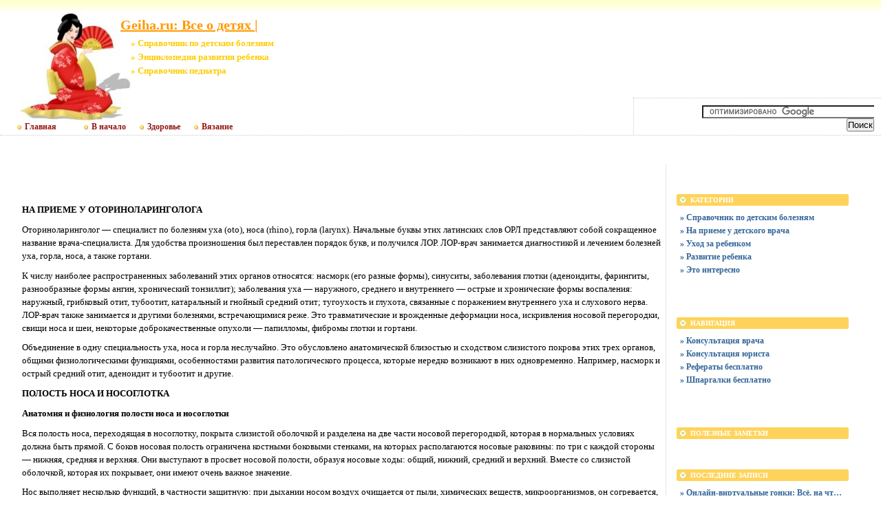

--- FILE ---
content_type: text/html; charset=UTF-8
request_url: http://baby.geiha.ru/data3/14.htm
body_size: 40255
content:
<!DOCTYPE html PUBLIC "-//W3C//DTD XHTML 1.0 Transitional//EN"
    "https://www.w3.org/TR/xhtml1/DTD/xhtml1-transitional.dtd">
<html xmlns="https://www.w3.org/1999/xhtml" id="sixapart-standard">
<head>
    <meta http-equiv="Content-Type" content="text/html; charset=UTF-8" />
    <meta name="keywords" content=" Справочник по детским болезням Энциклопедия развития ребенка Справочник педиатра Geiha.ru:  Все о детях | http://baby.geiha.ru/  договор реферат" />
    <meta name="description" content="Разделы сайта Geiha.ru:  Все о детях | - Все для женщин,  Справочник по детским болезням,  Энциклопедия развития ребенка,  Справочник педиатра, Красота, Здоровье, Медицина" />
    <link rel="stylesheet" href="http://baby.geiha.ru/styles.css" type="text/css" />
    <link rel="start" href="http://baby.geiha.ru/" title="Home" />
    <link rel="alternate" type="application/atom+xml" title="Recent Entries" href="http://geiha.ru/new/atom.xml" />
    <script type="text/javascript" src="http://baby.geiha.ru/mt.js"></script>
  <!-- Yandex.Metrika counter --> <script type="text/javascript" > (function(m,e,t,r,i,k,a){m[i]=m[i]||function(){(m[i].a=m[i].a||[]).push(arguments)}; m[i].l=1*new Date();k=e.createElement(t),a=e.getElementsByTagName(t)[0],k.async=1,k.src=r,a.parentNode.insertBefore(k,a)}) (window, document, "script", "https://mc.yandex.ru/metrika/tag.js", "ym"); ym(55337200, "init", { clickmap:true, trackLinks:true, accurateTrackBounce:true }); </script> <noscript><div><img src="https://mc.yandex.ru/watch/55337200" style="position:absolute; left:-9999px;" alt="" /></div></noscript> <!-- /Yandex.Metrika counter -->  
    <script type="text/javascript">new Image().src = "http://counter.yadro.ru/hit;geiha?r" + escape(document.referrer) + ((typeof(screen)=="undefined")?"" : ";s"+screen.width+"*"+screen.height+"*" + (screen.colorDepth?screen.colorDepth:screen.pixelDepth)) + ";u"+escape(document.URL) + ";" +Math.random();</script>
    
    <script type="text/javascript">
    var adminurl = 'http://baby.geiha.ru/cgi-bin/mt/' + 'mt.cgi';
    var blog_id = '825';
    var page_id = '';
    </script>
<title>Geiha.ru:  Все о детях |.  Справочник по детским болезням.  Энциклопедия развития ребенка.  Справочник педиатра. Эксклюзивные материалы</title>
<div id="AADIV69"></div><script src="https://geiha.ru/adadmin/ser.php?t=AADIV69&f=69">/*Geiha 0*0 head*/</script>
</head>
<body id="professional-website" class="mt-archive-index ">
<table align="center" width="100%" border="0px">
<tr><td align="center" valign="top" width="100%">
<div class="widget-content21">Geiha.ru:  Все о детях |</div>
<div class="widget-content22">» Справочник по детским болезням</div><div class="widget-content23">» Энциклопедия развития ребенка</div><div class="widget-content24">» Справочник педиатра</div>
<table width="100%"><tr><td valign="top" align="right" class="widget-content3"></td></tr></table>
<table width="100%" class="menu-navigation"><tr>
<td class="widget-content2">
<table width="490" height="175" align="left"><tr><td valign="bottom"><div id="main-navigation"><div id="main-navigation-inner"><ul id="css3menu2" class="topmenu">
  <li class="topmenu"><a href="http://geiha.ru" style="padding-left:30px;height:20px;line-height:20px;"><img src="http://geiha.ru/style/bullet_yellow.png" />Главная</a></li>
  <li class="topmenu"><a href="http://baby.geiha.ru/" style="padding-left:30px;height:20px;line-height:20px;"><img src="http://geiha.ru/style/bullet_yellow.png" />В начало</a></li>
  <li class="topmenu"><a href="http://good-medic.ru" rel="nofollow" target="_blank" style="height:20px;line-height:20px;"><img src="http://geiha.ru/style/bullet_yellow.png" />Здоровье</a></li>
  <li class="topmenu"><a href="http://w05.ru" rel="nofollow" target="_blank" style="height:20px;line-height:20px;"><img src="http://geiha.ru/style/bullet_yellow.png" />Вязание</a></li>
</ul></div></div></td></tr></table>
</td><td>
<table width="80%" align="right"><tr><td valign="middle" align="center" height="125" width="100%"><div id="AADIV39"></div><script src="https://geiha.ru/adadmin/ser.php?t=AADIV39&f=39">/*Geiha 468*60 up*/</script>
</td>
</tr><tr>
<td class="menu-navigation2" width="100%"><table align="center" width="100%"><tr><td align="center" width="80%"<div class="widget-search widget"> 
<form action="https://claw.ru/search.html" id="cse-search-box"> <div> <input type="hidden" name="cx" value="partner-pub-4531601484983953:2448125622" /> <input type="hidden" name="cof" value="FORID:10" /> <input type="hidden" name="ie" value="UTF-8" /> <input type="text" name="q" size="50" /> <input type="submit" name="sa" value="Поиск" /> </div></form><script type="text/javascript" src="http://www.google.ru/coop/cse/brand?form=cse-search-box&amp;lang=ru"></script>
</div></td></tr></table></td></tr>
</table>
</td></tr></table><br />
<div id="content"><div id="content-inner">
<table align="center" width="95%" border="0px"><tr><td valign="top" width="100%" class="menu-navigation4">       
<table align="center"><tr><td>
<div id="AADIV40"></div><script src="https://geiha.ru/adadmin/ser.php?t=AADIV40&f=40">/*Geiha 728*15 up*/</script>
<br />
<div id="AADIV41"></div><script src="https://geiha.ru/adadmin/ser.php?t=AADIV41&f=41">/*Geiha 728*90 up*/</script> 
</td></tr></table><br /><br />
<p><strong>НА ПРИЕМЕ У ОТОРИНОЛАРИНГОЛОГА</strong></font></p><p>Оториноларинголог — специалист по болезням уха (oto), носа (rhino), горла (larynx). Начальные буквы этих латинских слов ОРЛ представляют собой сокращенное название врача-специалиста. Для удобства произношения был переставлен порядок букв, и получился ЛОР. ЛОР-врач занимается диагностикой и лечением болезней уха, горла, носа, а также гортани.</font></p><p>К числу наиболее распространенных заболеваний этих органов относятся: насморк (его разные формы), синуситы, заболевания глотки (аденоидиты, фарингиты, разнообразные формы ангин, хронический тонзиллит); заболевания уха — наружного, среднего и внутреннего — острые и хронические формы воспаления: наружный, грибковый отит, тубоотит, катаральный и гнойный средний отит; тугоухость и глухота, связанные с поражением внутреннего уха и слухового нерва.<br>ЛОР-врач также занимается и другими болезнями, встречающимися реже. Это травматические и врожденные деформации носа, искривления носовой перегородки, свищи носа и шеи, некоторые доброкачественные опухоли — папилломы, фибромы глотки и гортани.</font></p><p>Объединение в одну специальность уха, носа и горла неслучайно. Это обусловлено анатомической близостью и сходством слизистого покрова этих трех органов, общими физиологическими функциями, особенностями развития патологического процесса, которые нередко возникают в них одновременно. Например, насморк и острый средний отит, аденоидит и тубоотит и другие.</font></p><p><strong>ПОЛОСТЬ НОСА И НОСОГЛОТКА</strong></font></p><p><strong>Анатомия и физиология полости носа и носоглотки</strong></font></p><p>Вся полость носа, переходящая в носоглотку, покрыта слизистой оболочкой и разделена на две части носовой перегородкой, которая в нормальных условиях должна быть прямой. С боков носовая полость ограничена костными боковыми стенками, на которых располагаются носовые раковины: по три с каждой стороны — нижняя, средняя и верхняя. Они выступают в просвет носовой полости, образуя носовые ходы: общий, нижний, средний и верхний. Вместе со слизистой оболочкой, которая их покрывает, они имеют очень важное значение.</font></p><p>Нос выполняет несколько функций, в частности защитную: при дыхании носом воздух очищается от пыли, химических веществ, микроорганизмов, он согревается, увлажняется и в обработанном виде поступает в более глубокие дыхательные пути — трахею, бронхи, легкие. В легких осуществляется снабжение крови кислородом, что так важно для жизнедеятельности дыхательной и кровеносной систем, головного мозга.</font></p><p>Не меньшее значение имеет обонятельная функция носа.</font></p><p>Выполнение этих функций осуществляется за счет особого строения слизистой оболочки носа. Поэтому так важно сохранять ее в нормальном состоянии.</font></p><p>Нарушение носового дыхания вызывает ряд заболеваний ребенка. Прежде всего это поражение нижних дыхательных путей — трахеит, бронхит, пневмония. Затруднение носового дыхания может способствовать недостаточному насыщению крови кислородом, что приводит к нарушениям деятельности головного мозга: появляются головные боли, усталость, недомогание, нарушение сна, снижается успеваемость в школе.</font></p><p>Полость носа заканчивается переходом в носоглотку. В куполе носоглотки располагаются аденоидные разращения, которые выполняют защитную функцию как часть лпмфаденоидного аппарата глотки. Но часто они играют негативную роль, когда из-за частых повторных воспалений превращаются в очаг хронической инфекции. Воспаление с аденоидных разращений нередко распространяется на слуховые (евстахиевы) трубы, устья которых помещаются на боковых стенках носоглотки. Слуховые трубы соединяют полость носоглотки с барабанной полостью среднего уха, по слуховым трубам инфекция легко может попасть в ухо.</font></p><p>Слуховые трубы необходимы для нормального функционирования среднего уха. Физиологическая роль их заключается в проведении воздуха в барабанную полость и выведении из нее отработанных продуктов, то есть они выполняют дренажную функцию. Нарушение этой функции ведет к воспалению среднего уха — отиту, сопровождающемуся понижением слуха.</font></p><p><strong>Заболевания полости носа</strong></font></p><p>Наиболее частой патологией у детей всех возрастов, но особенно первых лет жизни, является насморк — острый, затяжной и хронический. Причины его разнообразны.</font></p><p>Острый насморк</font></p><p>Острый насморк сопровождает любое простудное состояние, острые респира-торно-вирусные инфекции (ОРВИ), многие детские инфекционные болезни. Это воспаление слизистой оболочки полости носа, которое распространяется и на область носоглотки. В момент заболевания наблюдается подъем температуры тела, иногда до 38 градусов и выше. Дальнейшее состояние ребенка и течение заболевания зависят от основной формы болезни.</font></p><p>Банальный насморк проходит в течение нескольких дней, а точнее — к концу второй недели при лечении традиционными каплями в нос (сосудосуживающего и противовоспалительного действия), при соблюдении щадящего режима без посещения детского учреждения и при проведении параллельной терапии, назначенной педиатром при общих простудных явлениях.<br>В процессе лечения насморка у детей, особенно младшего возраста, большое значение придается туалету носа. Перед закапыванием капель необходимо как можно лучше освободить полость носа от отделяемого, чтобы вводимое лекарственное средство непосредственно соприкасалось со слизистой оболочкой носа и оказывало более эффективное действие.</font></p><p>Следует отметить, что нередко ребенок не может самостоятельно произвести туалет носа, то есть он не умеет сморкаться. Это упущение родителей, так как к году жизни малыша уже можно научить сморкаться и тем самым регулировать носовое дыхание. Если ребенок не может или не умеет сморкаться, то матери необходимо отсосать секрет, используя специальную грушу для клизмы.</font></p><p>Правильно сморкаться рекомендуется следующим образом: высмаркивание осуществляется одной половиной носа при зажатой пальцем другой ноздре. Затем аналогично продувается другая ноздря. Одновременное высмаркивание обеих ноздрей грозит развитием острого отита, так как при таком сильном двухстороннем высмаркивании инфекция из носа и носоглотки через слуховые трубы может легко проникнуть в барабанную полость.</font></p><p>Длительное нахождение отделяемого в полости носа усиливает отек слизистой оболочки и ее секрецию, что ведет к еще большей заложенности носа. Такое состояние предрасполагает к увеличению аденоидных разращений, возникновению воспалительного процесса в околоносовых пазухах, а также оказывает ряд неблагоприятных влияний на другие органы и системы: бронхолегочную, сердечно-сосудистую, нервно-психическую. Ребенок должен дышать носом. В противном случае развивается другая, более сложная патология — ухудшение общего состояния, нарушение сна, появление усталости, быстрой утомляемости, снижение аппетита.</font></p><p>К средствам сосудосуживающего действия относится 1-2-3-процеитный раствор эфедрина, 0,1-процентный раствор санорина, нафтизина, галазолина, адреналина. Однако эти препараты следует использовать осторожно, применяя их только при резкой заложенности носа и в небольших дозах. Закапывать нужно в каждую половину носа по одной капле, после чего для предотвращения развития сухости слизистой оболочки следует обязательно закапывать масляные капли — кукурузное, оливковое, вазелиновое, абрикосовое, подсолнечное масло — по 8-10 капель в каждую половину носа. Такое количество масла необходимо для смазывания слизистой оболочки носа и носоглотки. При односторонней заложенности носа сосудорасширяющие капли следует закапывать только с одной, «больной», стороны.<br>Капли сосудосуживающего действия предназначены для снятия отека слизистой оболочки носа, в результате чего увеличивается или восстанавливается проходимость носовых путей, улучшается воздушность околоносовых пазух. Все это способствует выздоровлению за счет восстановления носового дыхания.</font></p><p>Лечебное противовоспалительное действие оказывают капли другого состава. К ним относятся 1 -2-процентный раствор протаргола и колларгола, софрадекс, комбинированные капли, состоящие из антибиотика, эфедрина, гидрокортизона, димедрола в равных частях. При большом количестве густого и вязкого отделяемого оправдано применение 1-2-процентных щелочных капель, которые разжижают секрет и способствуют лучшему отсмаркиванию и освобождению носовых путей. Не противопоказаны и другие, в том числе гомеопатические капли и мази.<br>Благоприятное действие при лечении ринита оказывают теплые ножные ванны, сухая горчица, насыпанная в носки, облучение ступней синей лампой, соллюксом, смазывание подошвы бальзамом, массаж стоп.</font></p><p>Заложенность носа из-за отека слизистой оболочки через 1-3 дня уменьшается, но появляется секрет — вначале слизистого, затем слизисто-гнойного характера. К концу срока заболевания исчезает заложенность носа, так как слизистая оболочка приобретает нормальное состояние и вид, прекращается отделяемое, наступает выздоровление.</font></p><p>Затяжной (подострый) насморк</font></p><p>Если выздоровление задерживается более чем на две недели, то есть насморк не поддается лечению или имеет склонность повторяться через короткий промежуток времени, его следует трактовать как затянувшийся. В подобных случаях необходимо найти и устранить причину такого длительного насморка, не поддающегося лечению обычными методами. Чаще всего причиной затяжного насморка оказываются аденоидные разращения, точнее, их воспаление — аденоидит или аллергические реакции на пищевые, лекарственные, бытовые и прочие аллергены. Способствуют затяжному насморку искривление носовой перегородки, гребни, шипы, узконосость и прочее.</font></p><p>Лечение затяжного насморка такое же, как и острого, но в этом случае бывает трудно добиться положительных результатов. В качестве лечебных средств родители часто применяют туалет носа с помощью промывания различными лекарственными или травяными средствами. В летнее время такой насморк обычно прекращается, улучшается носовое дыхание.</font></p><p>Для уточнения причины затяжного насморка и определения дальнейшего лечения ребенка следует показать Л ОР-специалисту.</font></p><p>Хронический насморк</font></p><p>Хронические формы насморка весьма разнообразны. К ним относятся простой, гипертрофический, атрофический, вазомоторный, аллергический насморк. Причины их также различны, поэтому лечение проводится дифференцированно, соответственно клинической симптоматике.</font></p><p>Причинами хронического насморка чаще всего являются искривления и гребни носовой перегородки, гипертрофические процессы в носоглотке, патология брон-холегочной, иммунной систем и прочее. У детей причиной такого насморка иногда являются инородные тела в носу.<br>При простом насморке наблюдается умеренное затруднение носового дыхания, постоянное наличие секрета, главным образом, слизистого характера. Эти проявления связаны с отечностью слизистой оболочки носа, сужением просвета носовых ходов. Применение сосудосуживающих капель способствует улучшению дыхания, уменьшению секреции, но не ведет к выздоровлению. Чтобы уточнить причину насморка и устранить ее, необходимо обратиться к ЛОР-врачу.</font></p><p>Гипертрофическая форма насморка</font></p><p>Гипертрофическая форма насморка развивается, как правило, вследствие часто повторяющегося затяжного насморка, особенно при искривлениях носовой перегородки. В полости носа при этой форме насморка возникают разрастания и утолщения слизистой оболочки, завершающиеся стойким уплотнением и увеличением носовых раковин, что вызывает резкое затруднение носового дыхания.</font></p><p>На ранних стадиях заболевания эффективны сосудосуживающие капли, однако со временем препарат перестает действовать, а все симптомы становятся стойкими. Тогда решается вопрос о хирургическом вмешательстве — ультразвуковой деструкции носовых раковин, вазотомии или конхотомии (частичное удаление носовых раковин).</font></p><p>Атрофический насморк</font></p><p>Атрофический насморк у детей встречается редко. Он возникает вследствие угнетения функции желез, вырабатывающих слизь, и характеризуется сухостью слизистой оболочки носа, скоплением густого секрета, образованием корок, что затрудняет дыхание через нос. Лечение заключается в применении щелочных и масляных капель из оливкового, кукурузного масла с добавлением витаминов A, D, рыбьего жира, мазей. Для промывания носа могут быть использованы отвары трав.</font></p><p>При атрофическом рините, особенно выраженном в переднем отделе носовой перегородки в области поверхностно расположенного скопления сосудов — так называемого сплетения Киссельбаха, возможны носовые кровотечения. Они могут быть частыми, но не обильными. </font></p><p>Нередко такое кровотечение провоцирует вирусная инфекция, во время которой из-за поражения стенок сосудов и кровяных пластинок — тромбоцитов — увеличивается их ломкость. Кровотечение в этих случаях может быть более обильным и продолжительным, но не опасным. Следует знать, что иногда частые и обильные носовые кровотечения могут быть проявлением заболеваний крови, поэтому при часто повторяющихся носовых кровотечениях необходима консультация врача-гематолога. Носовые кровотечения могут стать причиной малокровия — анемии.</font></p><p>Терапевтические мероприятия при кровотечениях сводятся к очень частому применению {до 10 раз в сутки) мазей, вазелина в нос на кровоточащую область. Для укрепления стенок сосудов в переднем отделе носовой перегородки рекомендуется принимать внутрь аскорбиновую кислоту, дицинон, адроксон и другие препараты, повышающие свертывающие свойства крови, в возрастных дозировках.</font></p><p>В домашних условиях неотложную помощь при носовом кровотечении могут оказать и родители. В носовые ходы туго вводятся ватные тампоны, пропитанные перекисью водорода или любым маслом. Это передняя тампонада носа, благодаря которой сдавливаются кровоточащие сосуды. На область наружного носа уклады вается смоченная холодной водой ткань, и нос плотно зажимается рукой. Голова ребенка должна быть наклонена вперед, но ни в коем случае не назад, так как при таком положении кровь проникает в носоглотку и кровотечение продолжается.<br>При повторном и более продолжительном кровотечении необходимо вызвать «скорую помощь», специалисты которой определят, какая и где должна быть оказана в дальнейшем помощь. В отдельных случаях ребенка следует госпитализировать.</font></p><p>При упорных кровотечениях, не поддающихся местным лечебным воздействиям, показано обследование у педиатра, так как наряду с локальными причинами возможно повышение кровяного давления, а также некоторые врожденные пороки сердца и сосудов.</font></p><p>Вазомоторный насморк</font></p><p>По типу и проявлениям различают две формы вазомоторного насморка — ней-ровегетативную и аллергическую.</font></p><p>В основе нейровегетативной формы вазомоторного насморка лежат расстройства нейровегетативных и эндокринных механизмов. В этом случае имеются нарушения сосудистых реакций. Слизистая оболочка носа бледная, синюшного цвета, выделяется большое количество стекловидного и слизистого отделяемого. Характерно частое, залпами, чихание.</font></p><p>У детей явления вазомоторного ринита очень часто бывают вторичными, связанными с наличием других патологических процессов — аденоидных разращений, воспаления околоносовых пазух, искривления носовой перегородки. Нередко простое устранение указанных заболеваний ведет к исчезновению вазомоторного ринита: нормализуется носовое дыхание, прекращаются чихание, обильное и постоянное отделяемое.</font></p><p>Аллергическая форма вызвана повышенной чувствительностью организма к веществам, с которыми он находится в постоянном контакте. Аллергенами могут служить лекарства, пищевые продукты, бытовая пыль, шерсть животных, растения, инфекция (вирусы и микробы) и другие. После контакта с аллергеном появляются зуд в носу, серия чиханий и истечение из носа — «носовой салют».</font></p><p>Таким образом, при вазомоторных ринитах имеются глубокие и разнообразные нарушения в ряде систем организма: вегетососудистой, эндокринной, иммунной и других, которые ЛОР-врач учитывает при разработке методов лечения. В связи с этим лечение не всегда будет легким и эффективным. При обнаружении симптомов вазомоторного или аллергического насморка родители и отоларинголог не должны ограничиваться лишь констатацией этого состояния, не придавая значения выявлению и ликвидации причин, вызвавших эти вторичные изменения. Лечебная тактика в таких случаях должна носить целенаправленный характер, ее определяет ЛОР-врач.</font></p><p>Имеется очень много способов лечения такого насморка, существуют и различные препараты, но выбор конкретного способа и средства относится к компетенции оториноларинголога-аллерголога. Больные должны находиться под постоянным контролем специалиста и систематически получать индивидуально подобранную терапию, наиболее эффективную для данного больного и его формы заболевания.</font></p><p>Арсенал средств, используемых при лечении вазомоторного и аллергического насморка, велик. Применяется множество лекарственных препаратов в различных комбинациях, физиотерапевтические, полухирургические и хирургические методы лечения. Многообразные изменения, возникающие при вазомоторном рините в других органах и системах организма, наличие целого комплекса причин, лежащих в основе этого заболевания, ведут к тому, что один и тот же способ лечения может иметь хороший результат в одном случае, а в других, напротив, не давать никакого улучшения. Поэтому при выборе метода лечения необходим индивидуальный подход к каждому больному ребенку.</font></p><p>Для получения большего эффекта используются препараты антигистаминного, гормонального, сосудосуживающего, рефлекторного действия и другие лекарственные вещества. Одновременно применяются физиотерапевтические процедуры, лазерное воздействие, назначаются иммуномодуляторы, неспецифическая и специфическая десенсибилизация. Это основные принципы терапии, но следует еще раз подчеркнуть, что столь ответственное лечение затяжного и вазомоторного насморка должно проводиться Л ОР-специалистом, желательно под контролем бактериологических, аллергологических и иммунологических исследований.</font></p><p>Среди больных с насморком могут оказаться и такие дети, у которых имеет место резкое одно- или двустороннее затруднение дыхания через нос вплоть до его полного отсутствия. Здесь возможны более серьезные причины, такие как полипоз носа, хоанальный полип, гипертрофия задних концов нижних носовых раковин, опухоль основания черепа — юношеская ангиофиброма носоглотки, врожденное заращение хоан и прочее. В таких случаях следует сразу же обратиться к ЛОР-специалисту для более углубленного обследования и уточнения диагноза.</font></p><p>Деформация носовой перегородки</font></p><p>Деформации носовой перегородки (гребни, шипы, искривления, подвывихи четырехугольного хряща) могут быть как врожденного, так и приобретенного, травматического, происхождения. Последнее встречается чаще.</font></p><p>Основные жалобы ребенка сводятся к затруднению носового дыхания, преимущественно со стороны имеющихся патологических изменений. Однако могут наблюдаться попеременное закладывание носа, частые насморки, головные боли. Нарушение нормального режима функционирования носовой полости ведет к затруднению дыхания, часто повторяющемуся насморку, что в свою очередь способствует разрастанию лимфаденоидной ткани носоглотки и ее воспалению — аденоидиту. Дыхание через нос еще больше затрудняется, учащаются другие заболевания — ангины, острые респираторно-вирусные инфекции (ОРВИ), синуситы, отиты.<br>Лечение при деформации носовой перегородки хирургическое, метод оперативного вмешательства выбирается в зависимости от возраста ребенка. До 12-14 лет обычно производится аденотомия с последующим консервативным лечением насморка. После 14—15 лет по показаниям осуществляется аденотомия и под-слизистая резекция носовой перегородки с удалением гребней, шипов. При гипертрофии носовых раковин проводится консервативное или хирургическое лечение — прижигание, ультразвуковая деструкция раковин, вазотомия.</font></p><p><strong>ОКОЛОНОСОВЫЕ ПАЗУХИ</strong></font></p><p><strong>Строение околоносовых пазух</strong></font></p><p>Нос тесно связан с околоносовыми пазухами — воздушными полостями, естественные отверстия которых открываются в носовую полость (в средний и верхний носовые ходы). Через эти отверстия осуществляется воздухообмен пазух, необходимый для выполнения их основной функции — речевой резонаторной.</font></p><p>Всего пазух восемь — четыре пары, по две верхнечелюстных, или гайморовых, две лобных, две основных, или клиновидных, и две пазухи решетчатого лабиринта.</font></p><p>У новорожденного некоторые пазухи, в частности, решетчатый лабиринт, довольно развиты, остальные пребывают в зачаточном состоянии. По мере роста ре- • бенка все пазухи постепенно увеличиваются в размерах и заполняются воздухом. Уже к 5-7 годам околоносовые пазухи выглядят воздушными и достигают достаточно большого размера (кроме лобных, которые развиваются позже, к 10-12 годам). В таких пазухах уже возможно развитие воспаления.<br>Если у ребенка длительное время не проходит насморк, особенно гнойный, имеются затруднения носового дыхания и головные боли (постоянные или периодические), необходима консультация ЛОР-врача: обследование уточнит диагноз и позволит назначить правильное лечение.</font></p><p><strong>Воспаление околоносовых пазух</strong></font></p><p>Пазуха по-латыни называется синус, воспаление любой пазухи — синусит. По названию пазухи определяется термин, означающий ее воспаление, — гайморит, этмоидит, фронтит, сфеноидит.<br>Заболевание может быть одной какой-либо пазухи — моносинусит, но у детей обычно в воспалительный процесс оказываются вовлеченными сразу несколько (полисинусит) или все пазухи (пансинусит).</font></p><p>Воспаление околоносовых пазух чаще всего связано с острой респираторно-вирусной инфекцией, во время которой развивается выраженный отек слизистой оболочки носа, а затем присоединяется гнойная инфекция.</font></p><p>Обильное и длительное обсеменение слизистой оболочки носа микробами и часто вирусами, особенно при нарушении иммунитета, ведет к проникновению инфекции в пазухи, таким образом и возникает синусит.</font></p><p>Чем дольше продолжается насморк, тем большие возможности для распространения в другие пазухи получает инфекция. Возникновение и развитие синуситов у детей имеет свои возрастные особенности. Так, частые насморки у ребенка воспринимаются родителями несерьезно, многие считают это обычным явлением. Повторяющиеся через короткие промежутки времени насморки должны насторожить родителей. Насморк может быть легким, а последствия — тяжелыми!<br>Нормальное состояние носа у ребенка должно обеспечивать свободное носовое дыхание. Никакого насморка не должно быть! При частых и длительных насморках требуется обследование у ЛОР-врача, иногда больному ребенку необходимо провести рентгенологическое обследование. При продолжительном и не поддающемся обычному лечению насморке, при частых повторных заболеваниях показана томография — компьютерная или (у маленьких детей) магнитно-резонансная, ее результаты позволяют поставить точный диагноз и определить выбор лучшего метода лечения.</font></p><p>Синуситы бывают острые и хронические. Диагностика синусита у взрослых проста, однако у детей она крайне затруднена, что связано с бессимптомным течением заболевания. Родители не замечают ничего, кроме затруднения дыхания через нос и насморка. Нередко бывают выражены общие симптомы, такие как небольшая температура, вялость, общее недомогание, отсутствие аппетита, кашель, иногда возможны подъемы температуры тела до 38-39 градусов. Изменения в анализе крови показывают, что в организме идет воспалительный процесс. Педиатр, как правило, делает заключение о наличии ОРЗ, трахеита, бронхита, а назначенное лечение бывает малорезультативным. При таких симптомах необходима консультация ЛОР-врача. Длительное существование нелеченного синусита вызывает осложнения, чаще всего со стороны ушей — тубоотит, острый катаральный или гнойный средний отит.</font></p><p>Заболевания околоносовых пазух у детей встречаются часто, но своевременно диагностируются редко. При одновременном наличии синусита и аденоидных разращений последние скрывают, маскируют патологические изменения в пазухах: все жалобы и объективные признаки укладываются в симптоматику состояния при аденоидных разращениях. Лишь проведенная аденотомня, после которой восстанавливается дыхание через нос, а гнойный насморк остается, позволяет заподозрить синусит. Такое состояние объясняется тем, что в ближайшие дни после операции исчезает отек слизистой оболочки носа, открываются естественные соустья пазух и из них усиливается отток гноя. Рентгенологические обследования выявляют скрытно протекавшее воспаление.</font></p><p>В отличие от взрослых, у детей редко развивается острый, бурно протекающий синусит, сопровождающийся высокой температурой, головной болью, резкой заложенностью носа, болезненностью при пальпации области пазухи, тяжестью в голове. Но если такое произойдет, больному должна быть оказана срочная квалифицированная помощь ЛОР-врачом, чаще всего в условиях специализированного стационара.</font></p><p>За последние годы заболевания детей синуситами увеличились.</font></p><p>Как лечатся синуситы? Первым необходимым и важным этапом лечения является применение лекарственных средств и манипуляций, направленных на снятие отека слизистой оболочки носа и носоглотки. Это достигается с помощью сосудосуживающих препаратов, к числу которых относятся эфедрин, нафтизин, галазолин, називин. С их помощью создаются условия для улучшения оттока воспалительного секрета из полости носа и околоносовых пазух, восстанавливается воздушность синусов.</font></p><p>Очень важно как можно чаще производить хороший туалет носа, особенно после применения капель, сочетая высмаркивание с активными движениями и использованием гимнастических упражнений, бега, катания на велосипеде, санках и пр. Гулять можно, если позволяет общее состояние.</font></p><p>При консервативном лечении у большинства детей достаточно эффективно использование метода перемещения по Проетцу (кукушка) и отсасывание слизи из носа по Зондерману. Эти процедуры выполняет врач в поликлинике. Они безболезненные, и их проводят после закапывания в полость носа сосудосуживающих средств. Благодаря их действию расширяются естественные отверстия, что облегчает отток гноя и промывание пазух. Число подобных процедур зависит от тяжести заболевания.</font></p><p>У маленьких детей перечисленные процедуры часто бывают эффективными: исчезает отек слизистой оболочки носа, уменьшается количество секрета, меняется его характер — из гнойного он превращается в слизисто-гнойный, уменьшается его количество, затем выделения прекращаются, появляется свободное носовое дыхание. Все это свидетельствует о положительных результатах проводимого лечения.</font></p><p>В случае отсутствия эффекта от проводимого лечения, при продолжающемся гнойном процессе и сохранении отечности слизистой оболочки необходимо проведение пункции верхнечелюстных пазух или применение синус-катетера «ЯМИК».</font></p><p>Показания к пункции (проколу) верхнечелюстных пазух определяет врач. У маленьких детей пункцию проводят редко, в более старшем возрасте — чаще.</font></p><p>Пункция пазух выполняется только с согласия родителей. У некоторых существует мнение, что первая пункция в последующем влечет за собой повторные, что пункции не способствуют выздоровлению. Это неправильно. Во всяком случае, необходим индивидуальный подход к решению вопроса о необходимости пункции. Основным консервативным методом лечения у таких больных является применение капель, физиотерапевтических процедур и антибиотиков. Однако нередко этого бывает недостаточно, воспалительный процесс полностью не купируется, и приходится прибегать к пункции.</font></p><p>Детям пункция верхнечелюстных пазух позволяет удалить секрет, который из-за резко выраженного отека слизистой оболочки носа, особенно в области соустья верхнечелюстной пазухи, не может быть удален другим способом. Промывание пазухи различными антисептическими растворами механически удаляет секрет из пазух, а лекарственные препараты, используемые для промывания, оказывают благоприятное влияние на воспаленную слизистую оболочку пазухи. Они уменьшают ее инфицированность и продукцию отделяемого, стимулируют процессы регенерации, восстанавливают нормальный режим жизнедеятельности слизистой оболочки пазух.</font></p><p>Уже после первой и второй пункций нередко можно наблюдать выраженный положительный эффект. У большинства больных сразу облегчается дыхание через нос и более легко отходит секрет из пазух. Многократно пунктировать (более 5— 6 раз) обычно приходится редко. Для детей с выраженным гнойным процессом, у которых, несмотря на проведение 3-4 пункций, сохраняется одна и та же картина и продолжается воспаление, пункции один раз в 2-3 дня оказываются недостаточными. Таким больным целесообразно проводить постоянное дренирование верхнечелюстных пазу». Через катетер пазуха в течение дня промывается 3 раза на протяжении 5-7 дней. Эти процедуры абсолютно безболезненные, достаточно эффективные и могут выполняться родителями в домашних условиях. При таком активном удалении секрета и обработке слизистой оболочки пазух различными лечебными растворами (фурациллиновым, эмульсией гидрокортизона, антибиотиками, химотрипсином) достигается стойкий санирующий эффект.</font></p><p>Для эвакуации воспалительного секрета из околоносовых пазух, как верхнечелюстных, так и из клеток решетчатого лабиринта, удобным и эффективным является использование синус-катетера «ЯМИК». Эти процедуры применяются также с интервалом в 2-3 дня. Различные модели данного катетера разработаны и со временем усовершенствованы российскими учеными. Синус-катетеры с успехом используются при лечении детей младшего возраста, у которых пункция верхнечелюстных пазух технически сложна и небезопасна. Решение о применении катетера принимает врач.</font></p><p>В перерывах между пункциями и катетеризацией пазух используются такие лечебные приемы, как перемещение по Проетцу, отсасывание секрета пазух по Зон-дерману, ирригационная интраназальная терапия (носовой душ).</font></p><p>Перечисленные лечебные манипуляции относятся к компетенции ЛОР-врача, в домашних условиях родители должны выполнять его советы и назначения.</font></p><p>Очень важно следить за состоянием носа, в частности, своевременно и часто удалять секрет из него. Обычно ребенка заставляют очень часто (по мере накопления отделяемого) высмаркиваться. Для более полного освобождения требуется применение капель сосудосуживающего действия, так как после уменьшения отечности слизистой оболочки выделения свободно и легко отходят. Рекомендуются также промывания носа 2 раза в день, что легко выполняется родителями. Для этого используются различные растворы — солевые, отвары трав, диоксидин, йодинол, 2-процентный раствор аскорбиновой кислоты и прочие.</font></p><p>Одновременно на больные пазухи воздействуют тепловыми процедурами. Контактное прогревание области гайморовых пазух и решетчатого лабиринта осуществляется при помощи нагретого специально приготовленного мешочка с речным песком, солью или крупой. Можно использовать горячее вареное яйцо. Мешочек можно прогреть на батарее, сковородке, утюгом или в духовке. Он укладывается на нос и щеки на 10-15 минут дважды в день. Также врач назначает физиотерапевтическое лечение.</font></p><p>Назначение физиотерапии целесообразно после проведенных местных процедур (отсасывания, промывания секрета). На освобожденную чистую слизистую оболочку носа и пазух различные физиопроцедуры оказывают более эффективное действие. Это лечение является завершающим.</font></p><p>Ребенок, страдающий синуситом, особенно поли- и пансинуситом, является не простым больным. У него присутствуют явления интоксикации организма, проявляющиеся в виде слабости, вялости, недомогания, нарушения сна и аппетита, головных болей, кашля. Нередко наблюдаются подъемы температуры до 38-39 градусов или длительное время держится невысокая температура — 37-37,5 градусов.</font></p><p>Нарушение общего состояния ребенка родители замечают раньше, чем обнаруживается синусит. Поэтому наблюдения только педиатра такому ребенку недо статочно. До установления правильного диагноза подъем температуры связываю&quot; с очередным ОРЗ, а кашель — с трахеитом или бронхитом. Назначенное педиат ром лечение не дает заметного улучшения. Нередко в консультациях таких боль ных принимает участие аллерголог, который объясняет заболевание аллергичес кими проявлениями. Рекомендованная им терапия далеко не всегда бывав успешной, особенно в начале болезни, когда очаги гнойной инфекции в пазухах -источник аллергизации ребенка — не ликвидирован. Поэтому ребенка с стуы том на протяжении всей болезни должны обследовать и наблюдать совместно ш диатр и ЛОР-врач.</font></p><p>Таким образом, кроме специального клииико-рентгенологического обследования у оториноларинголога, дети должны получить консультацию педиатра и аллерголога.<br>В уточнении диагноза врачу помогают анализы крови, мочи, данные микробиологического и иммунологического исследований.</font></p><p>Поскольку в возникновении заболеваний ЛОР-органов основную роль играют вирусная и бактериальная инфекции, эффективен прием препаратов противовирусного и антибактериального действия.</font></p><p>В последние годы разработан отечественный препарат интерферона «Вифе-рон-1» и «Виферон-П» для применения в детской практике. Виферон выпускается в свечах, на курс лечения рекомендуется 10 свечей. Препарат обладает тремя механизмами: противовирусным, противовоспалительным и иммуномодулирующим. «Виферон-I» и «Вифероп-П» практически не имеют противопоказаний и не вызывают осложнений.</font></p><p>Известно, что дети с патологией ЛОР-органов, в том числе с синуситами, аде-ноидитами, длительно и часто болеющие, имеют признаки нарушения иммунитета, поэтому применение препарата «Виферон-I» или «Вифсрон-II» обоснованно. Иногда необходимо назначение антибиотиков, которые прописывает врач.</font></p><p>Применение антибиотиков может быть местное и общее. Местно антибиотики используются при таких процедурах, как перемещение, промывание, при пункциях. При тяжелом и осложненном течении синусита антибиотики назначаются в виде уколов или внутрь через рот. В последние годы находят все более широкое применение такие эффективные препараты, как рулид, сумамед, геломиртол форте, синупрет в возрастных дозировках. Удобство их заключается в том, что ребенок принимает лекарство через рот.</font></p><p>Показано также применение противоаллергических препаратов, так как у детей при синуситах часто присутствуют явления вторичной инфекционной аллергии. Кроме того, у некоторых детей имеется аллергия на пищевые, бытовые и другие аллергены. Наличие аллергической настроенности организма усугубляет течение синусита, поэтому прием антиаллергических препаратов способствует более быстрому и полному выздоровлению.</font></p><p><strong>ОСТРЫЕ РЕСПИРАТОРНО-ВИРУСНЫЕ ИНФЕКЦИИ</strong></font></p><p>ОРВИ тесно взаимосвязаны с патологией ЛОР-органов. Любая ОРВИ протекает с поражением слизистой оболочки носа, носоглотки и глотки. Также значительна роль вирусной инфекции в возникновении патологических процессов в ЛОР-органах. На фоне часто повторяющихся ОРВИ или вслед за перенесенным заболеванием нередко наблюдается возникновение различных острых патологических процессов в Л ОР-органах, длительное затяжное течение которых формирует хронический очаг инфекции. Таким образом, часто болеющие дети приобретают еще хронические заболевания ЛОР-органов, усугубляющие течение основного заболевания. Это, в свою очередь, делает невозможным полное выздоровление. Поэтому очень важно проводить комплексное обследование, наблюдение и лечение на всех этапах болезни часто и длительно болеющих детей не только педиатром, но и ЛОР-врачом.</font></p><p>Практика показывает, что нередко значение патологических процессов в ЛОР-органах у детей, постоянно болеющих ОРВИ, недооценивается. На фоне вирусной инфекции чаще всего развиваются следующие заболевания ЛОР-органов: острый ринит, синусит (гайморит, этмоидит, фронтит), аденоидит, тонзиллит, средний отит.</font></p><p>Этому способствует затруднение или отсутствие носового дыхания, так как нарушается вентиляция околоносовых пазух и полости среднего уха. Кроме того, вдыхание ртом холодного неочищенного воздуха ведет к возникновению воспалительных явлений в нижележащих отделах дыхательных путей.</font></p><p>Лечение детей, заболевших ОРВИ, следует начинать уже в первые дни болезни Очень важно с самого начала заботиться об улучшении или восстановлении носового дыхания. Этим можно предупредить развитие выраженных воспалительных процессов в ЛОР-органах. Причина этого в том, что к вирусным поражениям слизистой оболочки дыхательных путей очень быстро присоединяется вторичная бактериальная флора. При сочетании вирусной и бактериальной инфекций воспаление усиливается и, как масляное пятно, распространяется на слизистые оболочки других, рядом расположенных органов — околоносовые пазухи, среднее ухо, спускается в трахею, бронхи, легкие. Течение заболевания становится затяжным, длительно не наступает полное выздоровление.</font></p><p>При лечении применяется весь комплекс сосудосуживающих средств, указанных выше.<br>На ранней стадии заболевания в первые дни можно применять человеческий лейкоцитарный интерферон, обладающий широким спектром противовирусной: действия. Ампулу с препаратом растворяют в 2 мл воды и закапывают в нос по 5-6 капель через 1-2 часа на протяжении суток 5 раз. Лечение интерфероном продолжается в течение 2-3 первых дней заболевания.<br>При затяжном или рецидивирующем течении ОРВИ следует показать ребенка оториноларингологу. При обнаружении воспаления в ЛОР-органах необходимо дальнейшее лечение у ЛОР-врача.</font></p><p><strong>ГЛОТКА И ЕЕ ЗАБОЛЕВАНИЯ</strong></font></p><p><strong>Фарингит</strong></font></p><p>Глотка по-латыни называется «фаринкс», а ее воспаление — фарингит. Воспаление задней стенки глотки относится к весьма распространенным заболеваниям \. представляется в разнообразных формах. Так, по локализации оно может быть поверхностным, при котором страдает только слизистая оболочка глотки, — катаральная форма, и с глубоким поражением лимфаденоидных элементов, находящпхс? в подслизистом слое. Если в первом случае действенны традиционные методы лечения, то во втором обычное лечение оказывается неэффективным.</font></p><p>По характеру течения воспаление глотки может быть острым, подострым и хроническим. Фарингит бывает как первичным, самостоятельным заболеванием прр вирусных поражениях, так и вторичным, значительно чаще встречающимся у детей, то есть является проявлением какого-то другого заболевания. Обычно вторичный фарингит служит симптомом острого или подострого аденоидита, а также ангины, хронического тонзиллита, синусита.</font></p><p>Если широко раскрыть рот, то за языком можно видеть заднюю стенку глотки. В нормальном состоянии она выглядит гладкой, розовой. При фарингите глотка часто имеет ярко-красный цвет, по всей ее задней стенке рассеяны гранулы, представляющие собой увеличенные в размерах лимфаденоидные элементы.</font></p><p>У детей, подвергшихся удалению миндалин, реже — удалению аденоидов, наблюдаются фарингиты, которые относят к заместительным. Вместо удаленной лим-фаденоидной ткани небных миндалин и аденоидных разращений патологический процесс переходит на область задней стенки глотки. При инфекционном поражении наблюдается реакция со стороны лимфаденоидных элементов, находящихся в подслизистом слое задней стенки глотки. При этом можно видеть ангину боковых валиков с нагноившимися пузырьками — фолликулами, у больного появляются резкие боли в горле, особенно при глотании, поднимается температура.</font></p><p>Особую проблему для родителей и педиатров представляют дети, у которых ведущей жалобой фарингита является кашель. При фарингите кашель бывает различным — сухой, горловой, бронхиальный, длительный, приступообразный, ночной, кашель в виде поперхивапия или покашливания.</font></p><p>Ребенка с кашлем излишне часто консультируют различные специалисты — инфекционисты, педиатры, пульмонологи, аллергологи, то есть все, кроме оториноларинголога. Нередко этим детям назначаются многочисленные, не всегда необходимые методы обследования — флюорография, рентгенография грудной клетки. Часто ребенок получает длительную, неэффективную терапию. Нередко у детей, страдающих кашлем, ставится диагноз респираторный аллергоз, обострение трахеита и бронхита, коклюш, навязчивые состояния. Длительное наблюдение и проведение разнообразных, не приносящих эффекта процедур убеждает родителей и лечащих врачей в необходимости консультации у оториноларинголога, так как причина кашля остается неясной.</font></p><p>Внимательная консультация позволяет установить горловой характер кашля, связанный с фарингитом, причиной которого у преобладающего большинства детей являются часто повторяющиеся острые респираторно-вирусные инфекции. Как правило, развитие затяжного фарингита таково: после перенесенного ОРВИ появляется кашель, который беспокоит больного длительное время — от нескольких дней до нескольких месяцев. Днем кашель проявляется в виде поперхивания, легкого покашливания, а в ночное время усиливается, становясь непрерывным, нарушающим сон. Как правило, кашель сухой, мокроты нет. Консервативное лечение, включающее широкий комплекс средств и методов у таких больных, снимает кашель или значительно уменьшает его. В случаях неполного лечебного эффекта выясняется, что кашель поддерживается аденоидными разращениями. Тогда показана адеггатомия, так как источником кашлевого рефлекса является аденоидит, чаще всего подострый или хронический, а фарингит в этих случаях вторичный, связан с воспалением аденоидных разращений.</font></p><p>При затяжном фарингите может отмечаться и другой характер кашля. Это грубый, сухой кашель, изнуряющий ребенка в течение всего дня, но особенно ночью. Как правило, такой кашель наблюдается у детей, ранее подвергшихся тонзиллэкто-мии или аденотомии. Эта форма фарингита связана с поражением подслизистого слоя задней стенки глотки и расположенных там лимфаденоидных элементов. ITpi осмотре видны гранулы — участки гипертрофированной лимфаденоидной ткани рассеянные по всей задней стенке глотки.</font></p><p>Глотка — богатая рефлексогенная зона, и при наличии в ней воспалительной процесса кашлевой рефлекс является одним из основных проявлений хронического фарингита. Традиционное лечение при этом обычно неэффективно.</font></p><p>Кроме традиционных методов лечения фарингитов при кашле рекомендоваиь специальные мероприятия, направленные на ликвидацию воспаления в области зад ней стенки глотки и снятие раздражения рефлексогенных зон.</font></p><p>Разнообразие клинических проявлений фарингита, сопровождаемых самым1 различными симптомами, делает трудным как диагностику, так и выбор метод; лечения, решение этих вопросов относится к компетенции оториноларинголога.</font></p><p>Методы консервативного лечения фарингита разнообразны. Терапия фаринги тов заключается в устранении всех причин, вызвавших и поддерживающих заболе ванне. В данный комплекс входит консервативная, а иногда и хирургическая сана ция полости рта и носа, носоглотки и околоносовых пазух. Это лечение относится к разряду традиционных и применяется в основном у больных катаральной формой фарингита.</font></p><p>Консервативные методы лечения при атрофических фарингитах включают при менение лекарственных средств, способствующих улучшению обменных процессе! и усиливающих секрецию желез слизистой оболочки. Применяются продукты пче ловодства — апилак и прополис в комплексе с другими лекарственными средствами в форме эмульсий, которые прописывает врач. Курс лечения повторяют чере: полгода. Параллельно с этим врач назначает физиотерапию — ультразвук невысо кой интенсивности, который стимулирует защитно-приспособительные мехапиз мы в тканях на клеточном уровне.</font></p><p><strong>Глоточные миндалины (аденоидные разращения)</strong></font></p><p>Лимфаденоидиое глоточное кольцо, по определению некоторых педиатров, играет роль «глоточной таможни». Как известно, таможня стоит на страже интересе! государства и призвана не пропускать в нее то, что может принести вред стране. Организм человека — также своеобразная страна, на входе в которую стоят защитные структуры. Главный вход в организм — это носовая и ротовая полости. В областр глотки они соединяются. И именно здесь, на входе, расположена главная иммунная охрана организма от всевозможных инфекций. Это скопление иммунных лимфоид-ных клеток, объединенных в своеобразное функциональное кольцо, которое когда-тс описали ученые Вальдейер и Пирогов, — кольцо Вальдейера—Пирогова. Оно состою из нескольких миндалин — двух нёбных, одной глоточной (аденоиды), двух трубны&gt; (вокруг отверстий слуховых евстахиевых труб) и одной язычной.</font></p><p>Все они имеют общее строение и общие задачи — не пускать инфекцию в организм. В большинстве случаев они с этой задачей справляются и одерживают победу над микробами и вирусами в боях местного значения. Но иногда сил не хватает и в них возникает воспалительный процесс.</font></p><p>Что такое аденоиды? Аденоидами называют скопление лимфадепоидной ткани в носоглотке, на месте перехода носовой полости в ротовую. При рождении ребенка эти образования являются небольшими. При повторных воспалениях они увеличиваются в размерах и инфицируются, закрывают просвет носоглотки, вызывая затруднение дыхания.</font></p><p>В отдельных звеньях лимфаденоидного кольца глотки возможно возникновение двух различных по характеру процессов — гипертрофического и воспалительного. Хотя гипертрофия лимфаденоидной ткани — это реакция на инфекционное начало, все же различие между этими состояниями клинически определяется четко. Так, в одних случаях имеет место стойкая гипертрофия ткани, в которой отсутствует воспаление, больных беспокоит в основном затруднение дыхания. У других детей преобладают явления воспаления, иногда в небольших по размеру аденоидах.</font></p><p>При воспалительном характере заболевания лимфаденоидной ткани глотки жалобы носят другой характер. Преимущественно наблюдаются частые ОРЗ, аде-ноидит, острый средний отит, ангина с характерными клиническими проявлениями. Эти особенности очень важно понимать, так как они обусловливают выбор метода лечения — консервативного или хирургического.</font></p><p>Для снятия воспалительных изменений проводится закапывание антисептических растворов, которое следует осуществлять только в положении лежа на спине с запрокинутой головой, для того чтобы введенные в нос растворы проникали в глубокие отделы носа и носоглотку и омывали непосредственно глоточную миндалину. Можно применять мази, однако их действие распространяется в основном на полость носа, проникновение в глотку недостаточное.</font></p><p>Высокий эффект можно получить при использовании метода «перемещения» с применением различных растворов противовоспалительного действия — антибиотиков, аскорбиновой кислоты, диоксидина, антисептического раствора, йодинола, протаргола, пеллоидина, эктерицида, бализа и др. Эту процедуру проводит врач.</font></p><p>У больных с простым увеличением аденоидов показано хирургическое вмешательство по объемным показаниям. При наличии изменений воспалительного характера вначале назначается только консервативное лечение. После снятия воспалительных явлений решается вопрос об оперативном вмешательстве.</font></p><p>Необходимо отметить, что нередки случаи сочетанного характера поражения, и тогда выбор лечения осуществляется врачом сугубо индивидуально с учетом превалирующих симптомов заболевания.</font></p><p>Эти установки в равной степени имеют отношение как к состоянию глоточной миндалины при наличии аденоидных разращений или аденоидита, так и к нёбным миндалинам при их гипертрофии и хроническом тонзиллите.</font></p><p>Наблюдение за ребенком, страдающим одной из указанных форм патологии, позволяет более точно определить наиболее эффективный способ лечения.</font></p><p>Гипертрофия и воспаление глоточной миндалины в детском возрасте — самая распространенная Л ОР-патология среди всех заболеваний верхних дыхательных путей.</font></p><p>Отрицательное влияние чрезмерных аденоидных разращений на организм осуществляется тремя путями: механическим препятствием, вызванным гипертрофированной глоточной миндалиной, нарушением рефлекторных связей и наличием инфекции в ткани аденоидных разращений. Возможны комбинации этих факторов. В зависимости от механизма воздействия аденоидных разращений на организм наблюдаются самые разнообразные симптомы.<br><br>Так, при механическом закрытии носовых ходов детей беспокоит выражение затруднение носового дыхания, из-за нарушения вентиляции слуховых труб и ере; него уха может отмечаться и понижение слуха, застойные явления в слизисто оболочке носовой полости и носоглотки проявляются простым насморком.</font></p><p>Нарушение рефлекторных связей вызывает рефлекторный кашель, головны боли, нарушение сна, утомляемость и прочее, провоцирует ночное недержание мочи.</font></p><p>Основным методом лечения описанных форм является хирургическое вмешг тельство — аденотомия. Консервативные методы у этих больных не дают положи тельных результатов.<br>Наиболее выраженное патологическое действие наблюдается тогда, когда аде ноидные разращения превращаются в очаг инфекции и способны принимать уча стие в возникновении ряда заболеваний как соседних, так и более отдаленны: органов. В частности, у таких больных имеют место частые ОРЗ, ангины, острьп катаральный и гнойный средний отит, синусит, заболевания бронхолегочной сие темы.</font></p><p>Воспаление глоточной миндалины — аденоидит — протекает в виде острой подострой и хронической формы с характерными жалобами и клиническими про явлениями.</font></p><p><strong>Острый аденоидит</strong></font></p><p>Глоточная миндалина с многочисленными бороздами и щелями представляв! собой удобное вместилище для микроорганизмов, проникающих из носовой и ротовой полостей. Инфицированность аденоидных разращений не зависит от их размеров, они могут оставаться небольшими и не вызывать заметного нарушения дыхания через нос. Наиболее часто аденоидит встречается у детей первых лет жизни. За последние годы аденоидит получил широкое распространение, причем значительно возрос удельный вес поражений вирусного, в частности, аденовирусного происхождения.</font></p><p>Воспаление в аденоидных разращениях может быть локализованным или являться частью разлитого воспаления лимфаденоидного кольца глотки. В последнем случае поражение глоточной миндалины может оставаться незамеченным, так как в период острого воспаления осмотр носоглотки затруднен. Жалобы больного, его плохое самочувствие и высокая температура объясняются видимыми изменениями в глотке — чаще всего вместе с аденоидитом имеет место фолликулярная или лакунарная ангина, поэтому у отдельных больных можно видеть нагноившиеся фолликулы. Из носоглотки в большинстве случаев спускается слизисто-гнойное или гнойное отделяемое.</font></p><p>При задней риноскопии глоточная миндалина представляется набухшей, гипе-ремированной, значительно увеличенной в размере. В бороздах и щелях видно скопление гнойного или слизисто-гнойного секрета. У некоторых больных имеется картина фолликулярной или лакунарной ангины.<br>При передней риноскопии определяется гиперемия и набухлость слизистой оболочки носа. Слизисто-гнойный секрет скапливается преимущественно в задних отделах носа. Дыхание через нос резко затруднено.</font></p><p>Подострая форма аденоидита, как правило, развивается из острой и характеризуется длительной температурой 37-37,5 градусов, периодически могут возникать более высокие подъемы температуры, имеется затяжной гнойный насморк, увеличиваются шейные лимфоузлы, могут присоединяться острый средний отит, кашель. Так продолжается несколько месяцев с переменным улучшением и ухудшением течения заболевания.</font></p><p><strong>Аденотомия</strong></font></p><p>Аденотомия (хирургическое удаление аденоидов) среди оториполарингологи-ческих операций у детей является самой распространенной. Однако это не означает, что данная операция проста и легко выполнима. Абсолютными показаниями для удаления аденоидов являются частые заболевания респираторно-вирусными инфекциями, рецидивирующий средний отит, постоянное затруднение носового дыхания, часто повторяющийся и не поддающийся лечению насморк, длительно продолжающийся кашель. Все эти жалобы и клинические проявления очень характерны для подострого и хронического аденоидита. Консервативные способы лечения такого аденоидита нередко оказываются малоэффективными, и болезнь продолжается. При отсутствии хирургического вмешательства — аденотомии, выполненной своевременно, заболевание приобретает затяжной или хронический характер, что в последующем значительно затрудняет лечение и способствует появлению осложнений.</font></p><p>Значение аденотомии велико. Она избавляет детей от тяжелого состояния и ряда заболеваний, связанных с нарушением дыхания через нос, и инфекции, локализующейся в ткани аденоидных разращений. Автору этой операции Н. W. Meyer (1873), являющемуся основоположником учения об аденоидных разращениях, в столице его родины Дании Копенгагене в знак благодарной памяти был воздвигнут памятник на средства, собранные врачами и родителями оперированных детей.<br>Операцию аденотомии можно считать эффективной тогда, когда у ребенка восстанавливается дыхание через нос и исчезают все патологические проявления аденоидных разращений. Иногда возникают рецидивы аденоидных разращений, а с ними — и все симптомы, беспокоившие ребенка до операции.</font></p><p>Наблюдение ребенка хирургом должно продолжаться весь послеоперационный период вне зависимости от условий, в которых была проведена операция — амбула-торно или в стационаре. После полного удаления аденоидных разращений дыхание через нос в первые же дни значительно улучшается, а после ликвидации реактивных явлений — восстанавливается. Однако такое происходит, как уже говорилось, далеко не во всех случаях.</font></p><p>Выяснение причин отсутствия эффекта в первые дни после операции входит в задачу хирурга. Наиболее частыми могут быть следующие причины: выраженные послеоперационные явления при травматичном проведении операции, наличие сопутствующих патологических, ранее скрытно протекавших процессов, чаще всего в околоносовых пазухах, особенности анатомического строения лицевого черепа, узконосость и неудаленные остатки в полости носоглотки аденоидной ткани. С помощью диагностических и лечебных приемов можно установить причины отсутствия положительного результата и некоторые из них по возможности устранить. Нередко в таких случаях требуется повторная операция.<br><br><strong>Нёбные миндалины</strong></font></p><p>Строение нёбных миндалин</font></p><p>Если сесть перед зеркалом и широко раскрыть рот, то можно увидеть свои нёбные миндалины. Глубоко по бокам у корня языка вверх, подобно парусу, натянуты складки слизистой оболочки рта. Они называются нёбными дужками. Их по две с каждой стороны. Между ними видны похожие на лесной орех образования. Это и есть нёбные миндалины. Они являются очень важным органом противоиифекционной защиты организма. Миндалины похожи на пчелиные соты, так как пронизаны каналами, открывающимися на их поверхности отверстиями, называемыми лакунами.<br>Когда ребенок рождается, у него нёбных миндалин почти нет. Они были ребен-Мапенький ку не нужны, ведь его жилище в утробе матери было стерильным. Но по мере роста и взросления малыша его контакты с миром микробов и вирусов становятся все шире и шире, а значит, появляется насущная необходимость в увеличении этих защитных лимфоидных органов. И к 3-4-м годам у совершенно здорового ребенка происходит физиологическое увеличе-^Миндалины пие аде110ИдОВ&gt; миндалин и всех лимфатических образований. Такое увеличение лимфоидной системы сохраняется до начала полового созревания; когда иммунная система достигает функционального созревания, аденоиды, миндалины и все лимфоузлы уменьшаются в размерах.</font></p><p><img src="46.jpg" width="267" height="274"><br><em><strong>Строение нёбных миндалин </strong></em></font></p><p>Гипертрофия нёбных миндалин</font></p><p>Количество детей с увеличением нёбных миндалин за последние годы имеет тенденцию к увеличению. Гипертрофия нёбных миндалин, как правило, сочетается с увеличением глоточной миндалины (аденоиды), что вызывает иногда нарушение ряда функций организма. Одной из наиболее важных является иммунологическая функция ткани нёбных миндалин, особенно в раннем детском возрасте. Именно в 3-4 года происходит возрастное увеличение защитной лимфоидной ткани — гипертрофия нёбных миндалин.</font></p><p>Установлено, что гипертрофия нёбных миндалин расценивается как компенсаторная для усиления ее иммунологической роли. Однако чрезмерное увеличение миндалин в размерах оказывает патологическое воздействие на организм, в частности резко затрудняется дыхание, возможны кратковременные остановки дыхания, особенно ночью, в результате ухудшается снабжение крови кислородом. Лечение при такой патологии нёбных миндалин хирургическое — частичное удаление ткани — тонзиллотомия.</font></p><p>У детей в возрасте старше 8 лет тонзиллотомию производить не рекомендуется в связи с возможностью кровотечения. Поэтому при очень больших размерах нёбных миндалин и явных опасных для жизни нарушениях функций дыхания, а также речи и глотания, показана тонзиллэктомия, то есть удаление миндалин полностью.</font></p><p>В заключение следует отметить, что удалять нёбные миндалины следует только после очень взвешенного решения. Здесь уместно вспомнить русскую пословицу: «Семь раз отмерь, один раз отрежь...»</font></p><p>Необходимо понимать, что гипертрофия лимфаденоидной ткани глотки у большинства детей наступает как ответ на ее инфицирование, как реакция на возникшее воспаление, для более эффективной борьбы с инфекцией. Чаще всего гипертрофию лимфаденоидной ткани вызывают острые респираторно-вирусные инфекции, особенно возникающие повторно. Благоприятствуют появлению и развитию гипертрофических процессов в глотке такие факторы, как загрязнение окружающей среды, воздействие химических веществ, лекарственных препаратов и прочее.<br>Таким образом, гипертрофия лимфаденоидной ткани нёбных миндалин имеет положительное значение в борьбе с инфекцией. Однако при повторных заболеваниях характер воспалительных изменений становится необратимым и миндалины превращаются в источник постоянно действующей на организм инфекции, а из-за сильного увеличения самих миндалин резко нарушается дыхание, вплоть до его остановки на несколько секунд во время сна. Страдает функция глотания и речи, наблюдаются частые заболевания среднего уха, бронхолегочпой системы.</font></p><p>Однако отношение к удалению нёбных миндалин неоднозначно. Учитывая огромную физиологическую роль нёбных миндалин в борьбе с инфекцией, некоторые врачи ограничиваются удалением только аденоидов, в расчете на благоприятное сокращающее влияние на ткани миндалин после удаления очага инфекции в аденоидной ткани. Очень часто после аденотомии происходит уменьшение размеров нёбных миндалин. Эффективно также сочетание аденотомии с последующей консервативной санацией нёбных миндалин с помощью промывания лакун, физиотерапевтических процедур.</font></p><p>Хронический тонзиллит</font></p><p>Хронический тонзиллит — многогранная, весьма сложная проблема.</font></p><p>Самым убедительным доказательством хронического тонзиллита, позволяющим установить диагноз и определить показания к хирургическому лечению, являются частые повторения ангин, более 3-4 раз в год, длительность заболевания до нескольких лет, а также наличие явлений тонзиллогенной интоксикации организма — болей в горле.</font></p><p>Дети с хроническим тонзиллитом обычно относятся к группе часто болеющих ОРЗ, часть из них состоит на диспансерном учете. Традиционные методы лечения таких детей оказываются малоэффективными. Сам тонзиллит порой протекает бессимптомно. Местные объективные признаки хронического тонзиллита нередко отсутствуют или представляются недостаточно убедительными, в связи с чем хронический тонзиллит не диагностируется.</font></p><p>Наряду с этими больными имеется другая, малочисленная группа больных, у которых, напротив, наблюдаются частые, ежемесячно повторяющиеся ангины со всеми классическими симптомами. Течение болезни у этих детей тяжелое, длительное, до 2-3 недель, часто сопровождается явлениями интоксикации организма, болями в суставах и прочими признаками.</font></p><p>Если небные миндалины имеют лакуны, доступные для промывания с целью удаления патологического содержимого и воздействия дезинфицирующими растворами на слизистую оболочку, то проводится консервативная терапия хронического тонзиллита посредством промывания лакун, смазывания их, орошения полости глотки различными дезинфицирующими растворами.</font></p><p>Однако следует отметить, что при явлениях тонзиллогенной интоксикации организма, к признакам которой относится также и небольшое повышение температуры тела, в процесс нередко вовлекаются глубокие отделы миндалин, и промыванием лакун не всегда возможно добиться положительного результата. В таких случаях ЛОР-врач может применить другой метод — метод паратонзиллярных блокад антибиотиками. Этот прием хорошо известен врачам и иногда наиболее эффективен.</font></p><p>При введении антибиотика в паратонзиллярной клетчатке создается своеобразное депо, в котором действие антибиотика продолжается несколько часов. Антибиотик подавляет активность микрофлоры, в результате этого температура нормализуется.</font></p><p>Хронический тонзиллит и подчелюстной и шейный лимфаденит</font></p><p>Одним из симптомов хронического тонзиллита является подчелюстной лимфаденит. Чаще имеет место небольшое, до 1 -2 см, увеличение одного-двух лимфатических узлов, которое появляется вместе с обострением хронического тонзиллита.</font></p><p>Как правило, стойкое увеличение подчелюстных лимфоузлов характерно для далеко зашедшей стадии хронического тонзиллита и сопровождается всеми общими и местными признаками хронического воспаления нёбных миндалин. Такое состояние нёбных миндалин при отсутствии эффекта от консервативного лечения и промывания лакун является показанием для тонзиллэктомии — полного удаления миндалин.</font></p><p><strong>УХО И ЕГО ЗАБОЛЕВАНИЯ</strong></font></p><p><strong>Строение уха</strong></font></p><p>Когда мы говорим «ухо», то сразу представляем ушные раковины. Но это далеко не все и совсем не самая важная часть органа слуха. Ухо состоит из трех отделов: наружного, среднего и внутреннего уха.</font></p><p>К наружному уху относятся ушная раковина и наружный слуховой проход — трубочка, уходящая внутрь до барабанной перепонки. Это звукособирающий и звукопроводящий отдел уха.<br>Далее следует среднее ухо. Остановимся подробнее на его строении, так как именно с ним связано большинство ушных проблем. Среднее ухо состоит из трех отделов: слуховая (евстахиева) труба, барабанная полость и клетки сосцевидного отростка височной кости, расположенные в заушной области. Все полости среднего уха заполнены воздухом, а их стенки выстланы тонкой слизистой оболочкой, являющейся продолжением слизистой оболочки носоглотки.</font></p><p>Слуховая труба соединяет барабанную полость с носоглоткой и имеет два отверстия: одно в носоглотке, другое — в барабанной полости. Слуховая труба предназначена для выполнения двух функций — вентиляционной и дренажной. Вентиляционная функция заключается в том,что через слуховую трубу происходит постоянный обмен воздуха во всей системе среднего уха (барабанная полость и клетки сосцевидного отростка) при глотательных движениях. Дренажная функция обеспечивает отток из среднего уха отработанного содержимого. Второй отдел среднего уха — это барабанная полость, которая имеет форму куба, равного 1 кубическому сантиметру, и 6 стенок. На внутренне-боковой стенке открывается устье (отверстие) слуховой трубы, посредством которого она сообщается с носоглоткой. На наружно-боковой стенке — отверстие, ведущее в заушную область и воздушные клетки височной кости. Наружной стенкой служит барабанная перепонка, внутренней — стенка, за которой располагаются вестибулярный аппарат и слуховой нерв. Верхняя стенка граничит с полостью черепа, а нижняя — с крупными сосудами. В самой барабанной полости находится цепь из трех слуховых косточек — молоточка, наковальни и стремечка, которые осуществляют передачу звука с барабанной перепонки во внутреннее ухо и на слуховой нерв.<br></font></p><p><img src="47.jpg" width="333" height="271"> </font></p><p><em><strong>Строение уха</strong></em></font></p><p>Третий, самый глубоко расположенный отдел — это клетки сосцевидного отростка височной кости, заполненные воздухом, который постоянно поступает через слуховую трубу и барабанную полость. Среди многочисленных клеток имеется одна самая большая — антрум, которая наиболее часто страдает при воспалительном процессе, особенно у маленьких детей.<br>Все отделы среднего уха сообщаются между собой, а также с полостями носа, носоглотки и глотки. Состояние последних непосредственно оказывает влияние на функции среднего уха и, в частности, на слух.</font></p><p>Самое «святое святых» уха — это его внутренняя часть, сокрытая в глубине височной кости. Она состоит из улитки и трех полуокружных каналов, определяющих положение тела в пространстве.<br>Внутри улитки имеется сложнейшее устройство, нервные окончания которого воспринимают, дифференцируют звуковые колебания и передают их в подкорковые и корковые слуховые центры головного мозга, где и происходит восприятие речи и всего огромного многообразия звуков, наполняющих окружающий человека мир.</font></p><p>Как было отмечено, в слуховой трубе и в барабанной полости слизистая оболочка аналогична по строению слизистой оболочке носовой полости и носоглотки, являясь ее продолжением. Поэтому воспалительный процесс, возникающий в носу и носоглотке, легко распространяется на трубу и барабанную полость. Это основная причина частых заболеваний уха.</font></p><p><strong>Заболевания среднего уха у детей</strong></font></p><p>Родители нередко не придают значения заболеваниям носа, носоглотки и глотки ребенка, рассчитывают на самоизлечение, игнорируют посещение оториноларинголога и выполнение некоторых назначенных процедур. Особенно часто это наблюдается при повторных отитах, лечение которых проводится известными средствами и способами. Такое самолечение может способствовать ухудшению состояния ребенка, появлению осложнений, лечение которых — более сложная и трудоемкая задача.</font></p><p>Воспалительный процесс может локализоваться в одном, двух или во всех трех отделах среднего уха.</font></p><p>Тубоотит (евстахеит)</font></p><p>Воспаление слизистой оболочки носа и носоглотки при насморке, аденоидите, фарингите легко распространяется на слуховую трубу. Набухание слизистой оболочки суживает или полностью закрывает просвет слуховой трубы, вызывая тубо-отит. Это ведет к нарушению обеих функций трубы. В барабанной полости создается отрицательное давление, вследствие чего барабанная перепонка оказывается втянутой. Появляется кратковременная умеренная заложенность уха, ребенок начинает хуже слышать в связи с нарушением звукопроведения из-за ограничения подвижности цепи слуховых косточек. Температура тела обычно нормальная, боли в ухе незначительные и непродолжительные. У маленьких детей тубоотит чаще бывает двусторонним. В старшем возрасте, особенно при одностороннем синусите, явления тубоотита наблюдаются с больной стороны.</font></p><p>Распространение воспаления в барабанную полость вызывает острый средний отит, который может быть катаральным и гнойным. Симптомы для каждой формы отита различны.</font></p><p>Острый катаральный средний отит</font></p><p>Острый катаральный средний отит является легкой формой заболевания. Барабанная перепонка и вся слизистая оболочка барабанной полости полностью или частично воспалены. В барабанной полости скапливается немного секрета, как правило, слизистого характера.</font></p><p>Интенсивные стреляющие боли в ухе продолжаются от нескольких часов до 1 -2 дней, температура тела в пределах 38 градусов держится 1-2 дня. У большинства детей одновременно отмечается понижение слуха. При своевременно начатом лечении явления воспаления обычно быстро исчезают. После выздоровления слух полностью восстанавливается.<br><br>Острый гнойный средний отит</font></p><p>Острый гнойный средний отит характеризуется образованием в барабанной полости гнойного секрета, который придает заболеванию более тяжелый характер. Усиливаются стреляющие боли в ухе, которые держатся до 5-7 дней. Значительно ухудшается общее состояние ребенка, он отказывается от еды, нарушается сон, появляются вялость и слабость, температура тела повышается до 38-39 градусов. Такое состояние сохраняется в течение нескольких дней.<br>Прикосновения и надавливания околоушной области болезненны, особенно давление на козелок.</font></p><p>Повторяющийся (рецидивирующий) средний отит</font></p><p>Такой формой отита страдают преимущественно дети первых лет жизни. Ввиду часто повторяющихся отитов (от 3 до 8 раз в год) родители привыкают к этому заболеванию и довольно легкомысленно относятся к нему, не обращаясь к врачу, проводят лечение самостоятельно народными средствами, не всегда эффективными.</font></p><p>Причиной рецидивирующего среднего отита обычно являются аденоиды. Удаление аденоидов приводит к выздоровлению. Таким образом при рецидивирующем среднем отите аденотомия показана однозначно.</font></p><p>Известно, что часто и многократно повторяющиеся отиты далеко не безобидны для дальнейшей судьбы ребенка, так как могут вызвать спаечный или хронический средний отит. И то, и другое заболевание в одинаковой степени приводят к хроническому состоянию и значительному снижению слуховой функции — тугоухости.</font></p><p>Повторные острые средние отиты вызывают постепенное утолщение слизистой оболочки барабанной полости и слуховой трубы, что ограничивает подвижность барабанной перепонки. Длительное нарушение проходимости слуховых труб ведет к заметному втяжению барабанной перепонки, фиксации ее в одном положении и к тугоподвижности цепи слуховых косточек. Между барабанной перепонкой и стенками среднего уха образуются тяжи и перемычки. В образовании рубцов принимает участие и организация секрета, находящегося в барабанной полости. Это делает рубцы более мощными, а тугоухость — более выраженной. Таким образом формируется адгезивный средний отит.</font></p><p>Адгезивный средний отит</font></p><p>Тугоухость, возникающая после рецидивирующих отитов, нередко носит прогрессирующий характер и диагностируется спустя несколько лет, часто во взрослом состоянии. Именно появление заметной тугоухости служит причиной обращения к врачу.</font></p><p>Лечение адгезивного отита представляет собой сложную задачу. Основная цель всех лечебных приемов — уменьшение рубцовых спаек, увеличение их эластичности, что позволяет улучшить подвижность слуховых косточек и звукопроведение. Применяются различные методы лечения с использованием ферментов, физиотерапевтических процедур, массажа барабанных перепонок, продувания слуховых труб и прочее. Однако результаты лечения не всегда бывают удовлетворительными. Успех лечения во многом зависит от сроков заболевания: чем меньше длительность болезни, тем менее грубые рубцы, и тем больше надежды на их рассасывание.<br>Рубцовый процесс в среднем ухе, который возникает у большинства детей с рецидивирующим средним отитом, может быть предупрежден, если ребенок получает правильное лечение в возможно более ранние сроки, то есть вскоре после перенесенных нескольких острых отитов.</font></p><p>Хронический средний отит</font></p><p>Хронический средний отит в большинстве случаев является продолжением острого гнойного среднего отита, который в силу разных обстоятельств не закончился выздоровлением. Наряду с общими факторами, препятствующими разрешению воспаления в среднем ухе, большое значение имеет характер местного процесса в барабанной полости уха.</font></p><p>Антрит</font></p><p>Проникновение инфекции из барабанной полости в антрум и клетки сосцевидного отростка вызывает антрит или антромастоидит (у старших детей).</font></p><p>Очень часто, особенно у детей первых лет жизни, формирование антрита происходит исподволь, без четких местных изменений. Патологический процесс в ухе приобретает вялое течение. Затяжное, часто рецидивирующее воспаление в среднем ухе, не поддающееся лечению доступными в условиях поликлиники средствами, а также постоянные боли в ухе, особенно ночью, понижение слуха, ухудшение общего состояния, должны вызвать подозрение на антрит или антромастоидит.</font></p><p>Такие дети подлежат госпитализации и дальнейшему консервативному или даже хирургическому лечению. В запущенных случаях возможно развитие признаков внутричерепных отогенных осложнений (менингит, сепсис, абсцесс мозга), угрожающих жизни ребенка.</font></p><p><strong>Лечение заболеваний уха</strong></font></p><p>Лечение острых средних отитов</font></p><p>Терапия отита будет более успешной, если по возможности ликвидированы все заболевания, которые ослабляют организм ребенка, снижают его сопротивляемость инфекциям, формируют дефицит иммунитета и прочие изменения. У каждого ребенка с отитом эти меры определяются педиатром, инфекционистом, аллергологом и другими специалистами. Очень важно проводить эффективное лечение ринита, синусита, фарингита, которые сопутствуют отиту, являясь основной причиной его возникновения.</font></p><p>Лечение острых средних отитов назначается оториноларингологом, контролируется на протяжении всего периода заболевания. В зависимости от формы воспаления уха лечение может быть как консервативным, так и сочетаться с хирургическим.</font></p><p>Лечение тубоотита</font></p><p>При лечении тубоотита обязательно использование сосудосуживающих и противовоспалительных средств, методика применения которых дана в разделе лечения насморка, аденоидита и фарингита. Благодаря эффекту этих препаратов происходит уменьшение отечности слизистой оболочки в области слуховых труб, расширяется их просвет и тем самым улучшается дренажная и вентиляционная функции труб. Восстанавливается нормальный режим работы систем среднего уха, что ведет к нормализации слуха.</font></p><p>В случаях упорного течения тубоотита и малой эффективности указанных мер проводятся более сложные процедуры — продувание слуховых труб, катетеризация их с введением лекарственных препаратов непосредственно в канал трубы. Эти процедуры может выполнять только оториноларинголог.<br><br>Иногда ЛОР-врач производит тимпанопункцию (прокол барабанной перепонки), во время которой в барабанную полость вводится лекарственный раствор. Проходя из барабанной полости через слуховую трубу в носоглотку, введенный раствор осуществляет лечение воспаленной слизистой оболочки трубы и носоглотки.</font></p><p>Лечение острого катарального и гнойного среднего отита</font></p><p>При этих формах отита назначаются местные тепловые процедуры — компресс, грелка, физиотерапия. Для уменьшения болевых ощущений в ухе рекомендуется прием внутрь болеутоляющих средств в возрастных дозировках, в слуховой проход следует закапывать теплые масляные капли.</font></p><p>Капли в слуховой проход вводят только после тщательной очистки слухового прохода и полного удаления секрета. В зависимости от возраста закапывают ребенку 6-8-10 капель и после этого он должен полежать на боку 10-15 минут. Для лучшего проникновения капель в барабанную полость можно надавливать на козелок, создавая тем самым отрицательное давление в слуховом проходе, в результате этого раствор через перфорационное отверстие в барабанной перепонке проникает в среднее ухо.</font></p><p>При остром гнойном отите чаще всего ЛОР-врач назначает капли из эмульсии гидрокортизона, диоксидина, растворы антибиотиков. В аптеке можно купить готовые капли «Отинум» и «Отипакс». Кроме болеутоляющего эти капли обладают противовоспалительным действием. Рекомендуют закапывать в слуховой проход по 4 капли 2-3 раза в день в теплом виде на протяжении 7 дней. При гнойных отитах, когда имеется разрыв барабанной перепонки, применять эти капли нельзя.</font></p><p>В некоторых случаях при выраженных болях в ухе и высокой температуре назначаются антибиотики. Их вводят инъекционно — внутримышечно или в заушную область. Иногда препарат вводится непосредственно в барабанную полость для ее полного освобождения от негнойного катараланического секрета. Для профилактики образования спаек делается 2-3 прокола барабанной перепонки.</font></p><p>При лечении гнойного среднего отита обычно производится разрез (парацен-тез) или прокол (пункция) барабанной перепонки с целью освобождения от гноя. Дожидаться самостоятельной перфорации барабанной перепонки нежелательно, так как скопившийся секрет должен быть удален как можно быстрее — это уменьшает боли в ухе. При скоплении гноя в среднем ухе без его оттока может значительно ухудшиться общее состояние ребенка из-за появления грозных осложнений со стороны головного мозга и мозговых оболочек (менингит).</font></p><p>При выполнении соответствующих лечебных мер воспалительные явления идут на убыль. Исчезают тревожившие ребенка боли в ухе, снижается температура, улучшаются общее состояние, сои и аппетит. В течение 12-15 дней острый средний гнойный отит завершается, и наступает выздоровление.</font></p><p>Любой перенесенный острый средний отит может вызвать рубцовый процесс в среднем ухе. Такая возможность угрожает больным, часто страдающим рецидивирующим отитом. В связи с этим необходимо направить все усилия на уменьшение развития рубцового процесса. Эти меры заключаются в следующем.</font></p><p>После купирования острых воспалительных процессов в среднем ухе и в области верхних дыхательных путей необходимо обязательно провести 3-6 сеансов продуваний слуховой трубы и массажа барабанной перепонки. В случаях оставшегося в барабанной полости секрета эти процедуры способствуют его удалению. Продув; ние труб также вызывает разъединение свежих спаек, улучшает нормальную пс движность барабанной перепонки и восстанавливает слух.<br>Таким образом может быть уменьшена или предотвращена возможность развр тия спаечного (адгезивного) среднего отита и связанной с ним тугоухости.</font></p><p>При появлении стойкой тугоухости ребенок подлежит более детальному спе циальному обследованию, уточнению диагноза в сурдологическом центре или клинике.</font></p><p>Родители — самые главные заинтересованные лица благополучного исхода ост рого среднего отита, особенно при частом его повторении. Именно на родителя: лежит ответственность за своевременное обращение к ЛОР-врачу и за активно участие в лечении и восстановлении здоровья ребенка.</font></p><p>Особенности лечения хронического гнойного среднего отита</font></p><p>При хроническом воспалении среднего уха, как правило, целостность барабан ной перепонки нарушается, то есть происходит ее перфорация. В зависимости от е&lt; локализации различают мезотимпанит (более благоприятная форма), при которо\ поражена главным образом слизистая оболочка барабанной полости, и эпитимпа нит, при которой наблюдается гнойный процесс в костной ткани. Эпитимпанит -более тяжелая форма хронического отита, грозящая серьезными осложнениями переходом воспаления на мозговые оболочки (менингит) и ткань мозга (абсцесс мозга) или прорывом гноя в кровь (сепсис).</font></p><p>Вторым характерным признаком хронического гнойного среднего отита является почти постоянное гноетечение из уха.</font></p><p>Третий симптом — это понижение слуха. Оно может быть выражено в разной степени: от 10—15 до 50-60 процентов потери слуха.</font></p><p>Консервативное лечение заключается в применении капель в ухо, физиотерапевтических процедурах и антибиотикотерапии.</font></p><p>Хирургическому лечению подлежит хронический гнойный эпитимпанит. Операция предупреждает развитие осложнений и резкое снижение слуха.</font></p><p>Больные с хроническими формами среднего отита должны постоянно находиться под наблюдением ЛОР-врача, который подбирает индивидуальное лечение и решает вопрос о необходимости и сроках хирургического вмешательства.</font></p><p>Склонность детей к частым острым респираторно-вируспым инфекциям способствует формированию патологических процессов в Л ОР-органах, преимущественно в полости носа и пазух, носоглотки и глотки. Длительное существование очага инфекции в этих отделах верхних дыхательных путей: насморка, синусита, аденоидита фарингита и ангины — может стать причиной заболеваний других органов и систем.</font></p><p>Диагностика некоторых Л ОР-болезней является сложной. Часто они скрываются под диагнозом банального ОРВИ, оставаясь без должного внимания и лечения у ЛОР-врача. Длительное существование нелеченного процесса в ЛОР-органах переходит в хроническую стадию. Лечение хронических ЛОР-заболеваний представляется очень нелегкой задачей, вероятность развития осложнений, угрожающих здоровью, — большая. Примерами служат такие заболевания, как ревматические поражения суставов и сердца (ревматизм), а также почек (пиелонефрит) при хроническом тонзиллите, бронхиальная астма при синуситах, а также такие внутричерепные отогенные (ушные) и риногенные осложнения, как менингит, энцефалит, абсцесс мозга и другие.<br>Затяжное рецидивирующее течение острого среднего отита (катарального или гнойного) при несвоевременном и неправильно проведенном лечении способно вызвать тяжелые последствия в самом ухе. Как правило, это рубцовый (адгезивный) или хронический средний отит. Все эти формы имеют хроническое течение и заканчиваются тугоухостью, особенностью которой является прогрессирующий характер, незаметно, спустя много лет, приводящий к резкому снижению слуха. Лечение адгезивного отита весьма сложно и, к сожалению, малоэффективно. Достигнуть восстановления нормального слуха, как правило, не удается.</font></p><p>Вместе с тем рубцовый процесс в среднем ухе, так же как и хроническое воспаление, могут быть предупреждены своевременно начатым и правильно проведенным лечением. Активное и ответственное участие родителей в лечении ЛОР-заболева-ний имеет огромное значение и способствует максимально полному выздоровлению ребенка.</font></p><p>Родители всегда должны помнить о необходимости своевременного обращения к Л ОР-специалисту за квалифицированной помощью. </font></p>

<br />
<h3 class="comments-open-header">Поделитесь этой записью или добавьте в закладки</h3><!--noindex-->&nbsp;&nbsp;&nbsp;<script src="https://yastatic.net/es5-shims/0.0.2/es5-shims.min.js"></script><script src="https://yastatic.net/share2/share.js"></script><div class="ya-share2" data-services="collections,vkontakte,facebook,odnoklassniki,moimir,twitter,lj,viber,whatsapp,skype,telegram"></div><!--/noindex-->
<br />
<!--noindex--><table align="center"><tr><td width="728">
<div id="AADIV34"></div><script src="https://geiha.ru/adadmin/ser.php?t=AADIV34&f=34">/*Geiha 728*90 down*/</script>
</td></tr></table><!--/noindex-->
<br /><br />
</td><td valign="top">                       
<div class="widget-content"><table width="250px" align="center"><tr><td width="250px">
<div id="AADIV38"></div><script src="https://geiha.ru/adadmin/ser.php?t=AADIV38&f=38">/*Geiha 300*250 up*/</script>
</td></tr></table></div><br />
<div class="widget-archive widget-archive-category widget"><h3 class="widget-header">Категории</h3><div class="widget-content"><div class="cat-item">
<ul> 
<li><a href="http://baby.geiha.ru/spravochnik-po-detskim-boleznjam/">» Справочник по детским болезням</a></li> 
<li><a href="http://baby.geiha.ru/na-prieme-u-vracha/" title="На приеме у детского врача">» На приеме у детского врача</a></li> 
<li><a href="http://baby.geiha.ru/uxod-za-rebenkom/">» Уход за ребенком</a></li> 
<li><a href="http://baby.geiha.ru/razvitie-rebenka/">» Развитие ребенка</a></li> 
<li><a href="http://baby.geiha.ru/eto-interesno/">» Это интересно</a></li></ul></div></div></div>
<div class="widget-content"><table width="250px" align="center"><tr><td width="250px">
<div id="AADIV36"></div><script src="https://geiha.ru/adadmin/ser.php?t=AADIV36&f=36">/*Geiha 300*250 middle*/</script>
</td></tr></table></div><br />
<div class="widget-archive widget-archive-category widget"><h3 class="widget-header">Навигация</h3><div class="widget-content"><div class="cat-item"><ul>
<li><a href="/link/medic.html">» Консультация врача</a></li>
<li><a href="/link/jurist.html">» Консультация юриста</a></li>
<li><a href="/link/referat-geiha.html">» Рефераты бесплатно</a></li>
<li><a href="/link/spori.html">» Шпаргалки бесплатно</a></li>
</ul></div></div></div><div class="widget-content"><table width="250px" align="center"><tr><td width="250px">
<div id="AADIV35"></div><script src="https://geiha.ru/adadmin/ser.php?t=AADIV35&f=35">/*Geiha 300*250 down*/</script>
</td></tr></table></div><br />
<div class="widget-recent-entries widget-archives widget">
<h3 class="widget-header">Полезные заметки</h3>
<div class="widget-content"><div class="cat-item">
<ul>
<li class="anons"></li>
<li class="anons"></li>
<li class="anons">&nbsp;<script type="text/javascript">
<!--
var _acic={dataProvider:10};(function(){var e=document.createElement("script");e.type="text/javascript";e.async=true;e.src="https://www.acint.net/aci.js";var t=document.getElementsByTagName("script")[0];t.parentNode.insertBefore(e,t)})()
//-->
</script>&nbsp;&nbsp;</li>
</ul>
</div></div></div><div class="widget-recent-entries widget-archives widget"><h3 class="widget-header">Последние записи</h3><div class="widget-content"><div class="cat-item"><ul>
<li><a href="http://baby.geiha.ru/eto-interesno/onlayn-virtual-nye-gonki-vse-na-chto-mozhno-postavit.html">» Онлайн-виртуальные гонки: Всё, на что можно поставить</a></li>
<li><a href="http://baby.geiha.ru/razvitie-rebenka/enciklopedija-fizicheskogo-razvitija-rebenka.html">» Энциклопедия физического развития ребенка</a></li>
<li><a href="http://baby.geiha.ru/uxod-za-rebenkom/soveti-po-uxodu-za-rebenkom-do-chetirex-let.html">» Советы по уходу за ребенком до четырех лет</a></li>
<li><a href="http://baby.geiha.ru/na-prieme-u-vracha/spravochnik-po-detskim-boleznjam.html">» Справочник по детским болезням</a></li>
<li><a href="http://baby.geiha.ru/zhenskij-knizhnij-internet-magazin.html">» Наш интернет-магазин </a></li>
<li><a href="http://baby.geiha.ru/spravochnik-po-detskim-boleznjam/detskie-bolezni---spravochnik-pediatra.html">» Детские болезни - справочник педиатра</a></li>
<li><a href="http://baby.geiha.ru/eto-interesno/metody-obucheniya-plavaniyu-detey.html">» Методы обучения плаванию детей</a></li>
<li><a href="http://baby.geiha.ru/eto-interesno/krasivaya-mama-posle-rodov-legko.html">» Красивая МАМА после родов? Легко! </a></li>
<li><a href="http://baby.geiha.ru/eto-interesno/priyatnye-dlya-roditeley-rasprodazhi.html">» Приятные для родителей распродажи</a></li>
<li><a href="http://baby.geiha.ru/eto-interesno/kak-sdelat--kanikuly-rebenka-poleznymi.html">» Как сделать каникулы ребенка полезными</a></li>
<li><a href="http://baby.geiha.ru/eto-interesno/surrogatnoe-materinstvo.html">» Суррогатное материнство</a></li></ul></div></div></div>

</td></tr></table></div></div>
<hr class="menu-navigation" />
<div id="footer-inner1"></div>
            <div id="footer">
                <div id="footer-inner">
                    <div id="footer-content">
                       <div id="footer-menu">
                         <!-- меню внизу input -->
<table width="100%"><tr><td valign="top">
<ul id="css3menu2" class="topmenu">
<!-- меню внизу switch -->
<li class="topmenu"><a href="http://baby.geiha.ru/" title="Перейти на главную" style="height:16px;line-height:16px;"><img src="http://geiha.ru/style/bullet_yellow.png" />Главная</a></li>
<li class="topmenu"></li>
<li class="toproot"><a href="#" title="Архивные материалы: красота, здоровье, энциклопедии, рефераты, курсовые, шпаргалки" style="height:16px;line-height:16px;"><span><img src="http://geiha.ru/style/bullet_yellow.png" />Архивы</span></a>
	<ul>
<li><a href="/2011/">» Обзоры</a></li>
<li><a href="http://baby.geiha.ru/blog.html">» Блог сайта</a></li>
<li><a href="http://baby.geiha.ru/archives.html">» Карта сайта</a></li>
<li><a href="/link/services.html">» Помощь cайту</a></li>
<li><a href="/link/referat-geiha.html">» Архивы 2015</a></li>
<li><a href="/link/spori.html">» Архивы 2014</a></li>
<li><a href="/link/">» Архивы 2013</a></li>
<li><a href="/news.htm">» Архивы 2012</a></li>
<li><a href="/news.html">» Архивы 2011</a></li>
<li><a href="/book/book.php">» Архивы 2010</a></li>
<li><a href="/book.php">» Архивы 2009</a></li>
<li></li>
<li></li>
	</ul>
</li></ul>
</td><td width="90px" valign="top" align="right">
<ul id="css3menu2" class="topmenu"><li class="topmenu"><a href="/link/contact.html"><img src="http://geiha.ru/style/bullet_yellow.png" />Обратная связь</a></li></ul>
</td></tr></table><br />
                           </div>
                                <table width="100%" align="left"><tr><td valign="top" align="left" width="90">
&nbsp;<!--noindex--><a href="http://www.liveinternet.ru/click;geiha" target="_blank" rel="nofollow"><img src=http://counter.yadro.ru/logo;geiha?26.17 border="0" width="88" height="15" alt="" title="LiveInternet"></a><!--/noindex-->
&nbsp;<!--noindex--><a target="_blank" href="http://top.mail.ru/jump?from=1271405" rel="nofollow"><img src="http://db.c6.b3.a1.top.list.ru/counter?id=1271405;t=179" border=0 height=15 width=88 alt="Рейтинг@Mail.ru"/></a><!--/noindex-->
</td><td valign="top" align="left">
&nbsp;&nbsp;&nbsp;<br />
&nbsp;&nbsp;&nbsp;Перепубликация материалов сайта разрешена только в виде анонсов с активной ссылкой на источник
</td><td valign="top" align="right">
&copy; 2006-2024 &laquo;<a href="http://baby.geiha.ru/">Geiha.ru</a>&raquo;<br />
</td></tr></table>
</div></div></div></td></tr></table>
<!--noindex-->
<div id="AADIV37"></div><script src="https://geiha.ru/adadmin/ser.php?t=AADIV37&f=37">/*Geiha 400*400 rich*/</script>
<!--/noindex-->
</body>
</html>